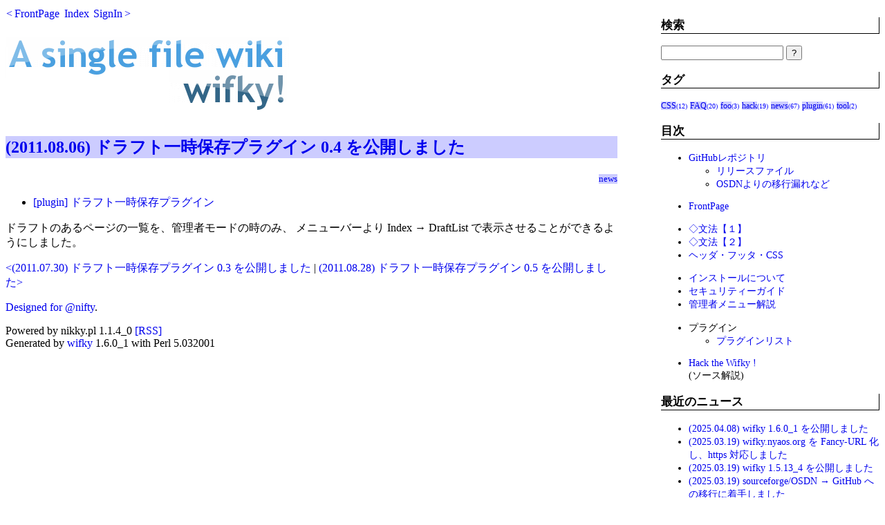

--- FILE ---
content_type: text/html; charset=EUC-JP
request_url: http://wifky.nyaos.org/index.cgi?date=20110806
body_size: 15009
content:
<!DOCTYPE html>
<html lang="ja"><head>
<meta charset="EUC-JP">
<meta http-equiv="Content-Style-Type" content="text/css">
<meta name="generator" content="wifky.pl 1.6.0_1">
<link rel="start" href="/index.cgi">
<link rel="index" href="/index.cgi?a=index">
<link rel="alternate" type="application/rss+xml"
        title="RSS" href="/index.cgi?a=rss">
<link rel="next" href="/index.cgi/8223031313e20373e2330392025a9c5a9e5a5d5a8c0bcebbefacdd2c8b5a7d5a9e5a0b5a4a5a3f0203e233024a2f8b8f3bba4a7b4aed4a7b4afb.html">
<link ref="prev" href="/index.cgi/8223031313e20383e2238392025a9c5a9e5a5d5a8c0bcebbefacdd2c8b5a7d5a9e5a0b5a4a5a3f0203e253024a2f8b8f3bba4a7b4aed4a7b4afb.html">
<title>A single file wiki - wifky!</title>
<style type="text/css"><!--
div.menubar{
    height:1.5em;
}
div.menubar div{
    position:absolute;
    z-index:100;
}
ul.mainmenu{
    margin:0px;
    padding:0px;
    width:100%;
    position:relative;
    list-style:none;
    text-align:center;
}
li.menuoff{
    position:relative;
    float:left;
    height:1.5em;
    line-height:1.5em;
    overflow:hidden;
    padding-left:1pt;
    padding-right:1pt;
}
li.menuon{
    float:left;
    background-color:white;
    line-height:1.5em;
    overflow:hidden;
    border-width:1px;border-color:black;border-style:solid;
    padding-left:1pt;
    padding-right:1pt;
}
ul.mainmenu>li.menuon{
    overflow:visible;
}
ul.submenu{
    margin:0px;
    padding:0px;
    position:relative;
    list-style:none;
}
.bqh1,.bqh2,.bqh3{
    font-weight:bold;
}
a.page_not_found{
    color:red;
}

p.centering,big{ font-size:200% }

h2{background-color:#CCF}

h3{border-width:0px 1px 1px 0px;border-style:solid}

h4{border-width:0 0 0 3mm;border-style:solid;border-color:#BBF;padding-left:1mm}

dt,span.commentator{font-weight:bold;padding:1mm}

span.comment_date{font-style:italic}

a{ text-decoration:none }

a:hover{ text-decoration:underline }

pre,blockquote{ background-color:#DDD ; border:solid 1px #888 }

table.block{ margin-left:1cm ; border-collapse: collapse;}

table.block th,table.block td{ border:solid 1px gray;padding:1pt}

pre{
 margin: 5mm;
 white-space: -moz-pre-wrap; 
 white-space: -o-pre-wrap; 
 white-space: pre-wrap; 
 word-wrap: break-word; 
}

div.tag{  text-align:right }

a.tag{ font-size:80%; background-color:#CCF }

span.tagnum{ font-size:70% ; color:blue }

span.frozen{ font-size:80% ; color:#008 ; font-weight:bold }

@media screen{
 div.sidebar{ float:right; width:25% ; word-break: break-all;font-size:90%}
 div.main{ float:left; width:70% }
}

@media print{
 div.sidebar,div.footer,div.adminmenu{ display:none }
 div.main{ width:100% }
}







--></style></head>
<body class="frozen">
<form name="newpage" action="/index.cgi" method="post"
            style="display:none"><input type="hidden" name="p" />
            <input type="hidden" name="a" value="edt" /></form>


    <div class="main">
        <div class="header">
             <div class="tag"></div> 
<div><div class="menubar"><div><ul class="mainmenu"><li class="menuoff" onmouseover="this.className='menuon'" onmouseout="this.className='menuoff'"><a href="/index.cgi/8223031313e20373e2330392025a9c5a9e5a5d5a8c0bcebbefacdd2c8b5a7d5a9e5a0b5a4a5a3f0203e233024a2f8b8f3bba4a7b4aed4a7b4afb.html"><</a></li><li class="menuoff" onmouseover="this.className='menuon'" onmouseout="this.className='menuoff'"><a href="/index.cgi">FrontPage</a></li><li class="menuoff" onmouseover="this.className='menuon'" onmouseout="this.className='menuoff'"><a href="/index.cgi?a=index">Index</a><ul class="submenu"><li><a href="/index.cgi?a=recent">Recent</a></li></ul></li><li class="menuoff" onmouseover="this.className='menuon'" onmouseout="this.className='menuoff'"><a rel="nofollow" href="/index.cgi?a=signin;date=20110806">SignIn</a></li><li class="menuoff" onmouseover="this.className='menuon'" onmouseout="this.className='menuoff'"><a href="/index.cgi/8223031313e20383e2238392025a9c5a9e5a5d5a8c0bcebbefacdd2c8b5a7d5a9e5a0b5a4a5a3f0203e253024a2f8b8f3bba4a7b4aed4a7b4afb.html">></a></li></ul></div></div></div>
<h1> <img alt="A_single_file_wiki_wifky2.png" class="inline" src="/index.cgi/845616465627/14f53796e676c656f56696c656f57796b696f5779666b69723e207e676.png"></h1>


        </div><!-- header -->
        <div class="autopagerize_page_element">
            <div class="day">
<h2><span class="title"><a href="/index.cgi/8223031313e20383e2036392025a9c5a9e5a5d5a8c0bcebbefacdd2c8b5a7d5a9e5a0b5a4a5a3f0203e243024a2f8b8f3bba4a7b4aed4a7b4afb.html">(2011.08.06) ドラフト一時保存プラグイン 0.4 を公開しました</a></span></h2><div class="body">
 <div class="tag"><a class="tag" href="/index.cgi?tag=news;a=index">news</a></div> 
<ul><li>
 <a href="/index.cgi/b507c6577696e6d5025a9c5a9e5a5d5a8c0bcebbefacdd2c8b5a7d5a9e5a0b5a4a5a3f.html" class="wikipage">[plugin] ドラフト一時保存プラグイン</a>
</li></ul>
<p>ドラフトのあるページの一覧を、管理者モードの時のみ、 メニューバーより Index → DraftList で表示させることができるようにしました。</p>

</div></div>
 <div class="tag"></div> 
<div class="terminator">
<div><a href="/index.cgi/8223031313e20373e2330392025a9c5a9e5a5d5a8c0bcebbefacdd2c8b5a7d5a9e5a0b5a4a5a3f0203e233024a2f8b8f3bba4a7b4aed4a7b4afb.html">&lt;(2011.07.30) ドラフト一時保存プラグイン 0.3 を公開しました</a> | <a href="/index.cgi/8223031313e20383e2238392025a9c5a9e5a5d5a8c0bcebbefacdd2c8b5a7d5a9e5a0b5a4a5a3f0203e253024a2f8b8f3bba4a7b4aed4a7b4afb.html">(2011.08.28) ドラフト一時保存プラグイン 0.5 を公開しました&gt;</a></div>

</div>
 <!-- contents and footers -->
        </div>
        <div class="autopagerize_insert_before"></div>
        <div class="footest">
             <div class="tag"></div> 
<p><a href="/index.cgi/4456379676e656460266f6270204e696664797.html" class="wikipage">Designed for @nifty</a>.</p>


        </div>
        <div class="copyright footer">
            <div>Powered by nikky.pl 1.1.4_0
    <a href="/index.cgi?a=rss" class="rssurl">[RSS]</a></div>Generated by <a href="http://wifky.nyaos.org">wifky</a> 1.6.0_1 with Perl 5.032001<script type="text/javascript"><!--
    var currentPage=document.location.href.split(/#/)[0];
    function hash2title(hash){
        var el=document.getElementById(hash.substr(1));
        if( el ){
            document.title 
                = "A single file wiki - wifky! - " 
                + el.innerHTML.replace(/<[^>]*>/g, '');
        }
    }
    var lnk=document.links;
    for(var i=0 ; i<lnk.length ; i++ ){
        if( lnk[i].href && lnk[i].href.split(/#/)[0] == currentPage ){
            lnk[i].onclick = function(){ hash2title( this.hash ); };
        }
    }
    var hash=document.location.hash;
    if( hash ){ hash2title( hash ); }
// -->
</script>

        </div><!-- copyright -->
    </div><!-- main -->
    <div class="sidebar">
     <div class="tag"></div> 
<div class="xsection">
<h3><a class="sectionmark sanchor" href="/index.cgi/35964656261627.html#p1"><span class="sanchor"></span></a><span class="sectiontitle"> 検索</span></h3>
<div class="xsectionbody">
<div>
<div class="search_form"><form class="search" action="/index.cgi">
        <input class="search" type="text" name="keyword" size="20" value="">
        <input type="hidden" name="a" value="?">
        <input class="search" type="submit" value="?">
        </form></div></div>
</div></div>
<div class="xsection">
<h3><a class="sectionmark sanchor" href="/index.cgi/35964656261627.html#p2"><span class="sanchor"></span></a><span class="sectiontitle"> タグ</span></h3>
<div class="xsectionbody">
<div>
<div class="taglist"><span class="taglist"><a class="tag" href="/index.cgi?a=index;tag=CSS">CSS</a><span class="tagnum">(12)</span></span> <span class="taglist"><a href="/index.cgi?a=index;tag=FAQ" class="tag">FAQ</a><span class="tagnum">(20)</span></span> <span class="taglist"><a class="tag" href="/index.cgi?a=index;tag=foo">foo</a><span class="tagnum">(3)</span></span> <span class="taglist"><a href="/index.cgi?a=index;tag=hack" class="tag">hack</a><span class="tagnum">(19)</span></span> <span class="taglist"><a class="tag" href="/index.cgi?tag=news;a=index">news</a><span class="tagnum">(67)</span></span> <span class="taglist"><a href="/index.cgi?tag=plugin;a=index" class="tag">plugin</a><span class="tagnum">(61)</span></span> <span class="taglist"><a class="tag" href="/index.cgi?a=index;tag=tool">tool</a><span class="tagnum">(2)</span></span> </div></div>
</div></div>
<div class="xsection">
<h3><a href="/index.cgi/35964656261627.html#p3" class="sectionmark sanchor"><span class="sanchor"></span></a><span class="sectiontitle"> 目次</span></h3>
<div class="xsectionbody">
<ul><li>
 <a href="https://github.com/hymkor/wifky" target="_blank">GitHubレポジトリ</a>
<ul><li>
 <a href="https://github.com/hymkor/wifky/releases" target="_blank">リリースファイル</a>
</li>
<li> <a href="https://github.com/hymkor/wifky/discussions/2" target="_blank">OSDNよりの移行漏れなど</a>
</li></ul>
</li></ul>
<ul><li>
 <a href="/index.cgi/6427f6e64705167656.html" class="wikipage">FrontPage</a>
</li></ul>
<ul><li>
 <a href="/index.cgi/1aefac8bbc1a1aad3a1b1abd.html" class="wikipage">◇文法【１】</a>
</li>
<li> <a class="wikipage" href="/index.cgi/1aefac8bbc1a1aad3a2b1abd.html">◇文法【２】</a>
</li>
<li> <a class="wikipage" href="/index.cgi/5a8d5a3c5a0c1a6a5a5d5a3c5afb1a6a343535.html">ヘッダ・フッタ・CSS</a>
</li></ul>
<ul><li>
 <a class="wikipage" href="/index.cgi/5a4a5a3f5a9b5a8c1acb5abe4abc4a4c4a4a4a6c.html">インストールについて</a>
</li>
<li> <a href="/index.cgi/5abb5ada5a5e5aae5a6c5a3a1acb5aca5a4a5a9c.html" class="wikipage">セキュリティーガイド</a>
</li>
<li> <a class="wikipage" href="/index.cgi/4b9cdcdfcb4d5a1e5abc5a5e1acb2b2f0c2e.html">管理者メニュー解説</a>
</li></ul>
<ul><li>
 プラグイン
<ul><li>
 <a href="/index.cgi/5a7d5a9e5a0b5a4a5a3f5aae5a9b5a8c.html" class="wikipage">プラグインリスト</a>
</li></ul>
</li></ul>
<ul><li>
 <a href="/index.cgi/841636b60247865602759666b6970212.html" class="wikipage">Hack the Wifky !</a>
  <br>(ソース解説)
</li></ul>
</div></div>
<div class="xsection">
<h3><a class="sectionmark sanchor" href="/index.cgi/35964656261627.html#p4"><span class="sanchor"></span></a><span class="sectiontitle"> 最近のニュース</span></h3>
<div class="xsectionbody">
<div>
<ul>
<li><a href="/index.cgi/8223032353e20343e203839202779666b6970213e263e203f513024a2f8b8f3bba4a7b4aed4a7b4afb.html">(2025.04.08) wifky 1.6.0_1 を公開しました</a></li><li><a href="/index.cgi/8223032353e20333e213939202779666b697e2e69716f637e2f62776024a2f026416e63697d25525c4022bdb4a7b1a2a8647470737022c0d1bef4a7b4aed4a7b4afb.html">(2025.03.19) wifky.nyaos.org を Fancy-URL 化し、https 対応しました</a></li><li><a href="/index.cgi/8223032353e20333e213939202779666b6970213e253e21333f543024a2f8b8f3bba4a7b4aed4a7b4afb.html">(2025.03.19) wifky 1.5.13_4 を公開しました</a></li><li><a href="/index.cgi/8223032353e20333e21393920237f65727365666f6277656f2f43544e4022aaa02749647845726024a8d4aec0bcd9b4d4abc3c5ecbae4a7b4aed4a7b4afb.html">(2025.03.19) sourceforge/OSDN → GitHub への移行に着手しました</a></li><li><a href="/index.cgi/8223032333e20313e223739202779666b697e207c60213e253e21333f533024a2f8b8f3bba4a7b4aed4a7b4afb.html">(2023.01.27) wifky.pl 1.5.13_3 を公開しました</a></li><li><a href="/index.cgi/8223032303e20343e21313920286d61627b637e207c60213e21343f533024a2f8b8f3bba4a7b4aed4a7b4afb.html">(2020.04.11) hmarks.pl 1.14_3 を公開しました</a></li><li><a href="/index.cgi/8223032303e20343e213139202568707962756e207c60203e233f513024a2f8b8f3bba4a7b4aed4a7b4afb1a3a.html">(2020.04.11) expire.pl 0.3_1 を公開しました。</a></li><li><a href="/index.cgi/8223031353e21303e203339202d61627b646f677e65646f5779666b697024a2f3bba8cfa3c6e4a7c4a9b.html">(2015.10.03) markdowned_wifky を開発中です</a></li></ul>
</div>
</div></div>
<div class="xsection">
<h3><a class="sectionmark sanchor" href="/index.cgi/35964656261627.html#p5"><span class="sanchor"></span></a><span class="sectiontitle"> 最近の更新</span></h3>
<div class="xsectionbody">
<div>
<dl>
<dt>2025/08/06</dt>
<dd><a href="/index.cgi/7b7ccb8a8c4c0205162747d265949494.html">掲示板 Part-VIII</a></dd>
<dt>2025/04/08</dt>
<dd><a href="/index.cgi/8223032353e20343e203839202779666b6970213e263e203f513024a2f8b8f3bba4a7b4aed4a7b4afb.html">(2025.04.08) wifky 1.6.0_1 を公開しました</a></dd>
<dt>2025/03/20</dt>
<dd><a href="/index.cgi/8223031323e20393e223939202779666b6970213e253e21313f513024a2f8b8f3bba4a7b4aed4a7b4afb.html">(2012.09.29) wifky 1.5.11_1 を公開しました</a></dd>
<dd><a href="/index.cgi/8223031323e21303e203839202779666b6970213e253e21313f523024a2f8b8f3bba4a7b4aed4a7b4afb.html">(2012.10.08) wifky 1.5.11_2 を公開しました</a></dd>
<dt>2025/03/19</dt>
<dd><a href="/index.cgi/8223032353e20333e213939202779666b697e2e69716f637e2f62776024a2f026416e63697d25525c4022bdb4a7b1a2a8647470737022c0d1bef4a7b4aed4a7b4afb.html">(2025.03.19) wifky.nyaos.org を Fancy-URL 化し、https 対応しました</a></dd>
<dd><a href="/index.cgi/8223032353e20333e21393920237f65727365666f6277656f2f43544e4022aaa02749647845726024a8d4aec0bcd9b4d4abc3c5ecbae4a7b4aed4a7b4afb.html">(2025.03.19) sourceforge/OSDN → GitHub への移行に着手しました</a></dd>
<dd><a href="/index.cgi/8223032353e20333e213939202779666b6970213e253e21333f543024a2f8b8f3bba4a7b4aed4a7b4afb.html">(2025.03.19) wifky 1.5.13_4 を公開しました</a></dd>
<dd><a href="/index.cgi/5a4a5a3f5a9b5a8c1acb5abe4abc4a4c4a4a4a6c.html">インストールについて</a></dd>
<dd><a href="/index.cgi/b515d50264f6272696464656e6a30245865602375627675627022756665737560247f6022627f6773756024786560207167656024a8c4aac4abe.html">[Q] Forbidden: The server refuse to browse the page となる</a></dd>
<dd><a href="/index.cgi/64f6f6475627.html">Footer</a></dd>
<dd><a href="/index.cgi/35964656261627.html">Sidebar</a></dd>
<dd><a href="/index.cgi/8223031333e20313e213439202779666b6970213e253e21313f563024a2f8b8f3bba4a7b4aed4a7b4afb.html">(2013.01.14) wifky 1.5.11_6 を公開しました</a></dd>
<dd><a href="/index.cgi/8223031333e20353e203739202779666b6970213e253e21333f513024a2f8b8f3bba4a7b4aed4a7b4afb.html">(2013.05.07) wifky 1.5.13_1 を公開しました</a></dd>
<dd><a href="/index.cgi/8223032333e20313e223739202779666b697e207c60213e253e21333f533024a2f8b8f3bba4a7b4aed4a7b4afb.html">(2023.01.27) wifky.pl 1.5.13_3 を公開しました</a></dd>
<dt>2023/02/23</dt>
<dd><a href="/index.cgi/6427f6e64705167656.html">FrontPage</a></dd>
<dt>2020/04/11</dt>
<dd><a href="/index.cgi/8223032303e20343e21313920286d61627b637e207c60213e21343f533024a2f8b8f3bba4a7b4aed4a7b4afb.html">(2020.04.11) hmarks.pl 1.14_3 を公開しました</a></dd>
<dd><a href="/index.cgi/8223032303e20343e213139202568707962756e207c60203e233f513024a2f8b8f3bba4a7b4aed4a7b4afb1a3a.html">(2020.04.11) expire.pl 0.3_1 を公開しました。</a></dd>
<dt>2015/10/03</dt>
<dd><a href="/index.cgi/8223031353e21303e203339202d61627b646f677e65646f5779666b697024a2f3bba8cfa3c6e4a7c4a9b.html">(2015.10.03) markdowned_wifky を開発中です</a></dd>
</dl>
</div>
</div></div>


    </div><!-- sidebar -->
    
</body></html>
